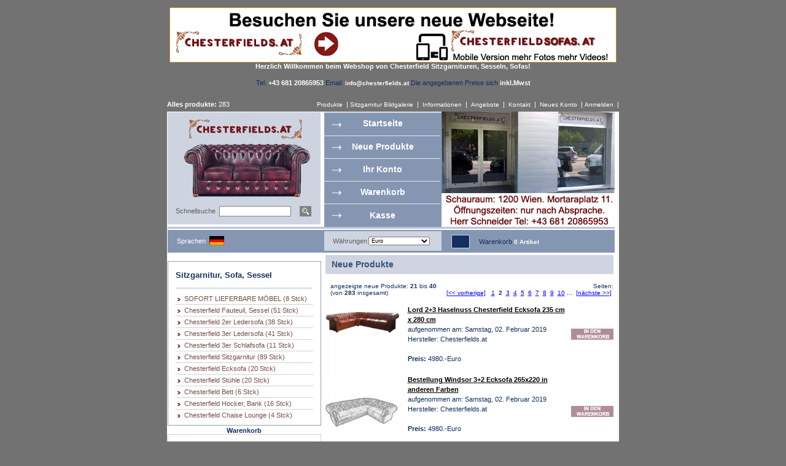

--- FILE ---
content_type: text/html
request_url: http://www.chesterfields.at/products_new.php?page=2&language=de
body_size: 52444
content:
<!doctype html public "-//W3C//DTD HTML 4.01 Transitional//EN">
<html dir="LTR" lang="de">
<head>
<meta http-equiv="Content-Type" content="text/html; charset=iso-8859-1">
<title>Chesterfield Sofa Sessel im Englischer stil</title>
<base href="http://www.chesterfields.at/">
<link rel="stylesheet" type="text/css" href="stylesheet.css">
</head>
<body marginwidth="0" marginheight="0" topmargin="0" bottommargin="0" leftmargin="0" rightmargin="0">
<!-- header //-->
<!-- Global site tag (gtag.js) - Google Analytics -->
<script async src="https://www.googletagmanager.com/gtag/js?id=UA-121614956-3"></script>
<script>
  window.dataLayer = window.dataLayer || [];
  function gtag(){dataLayer.push(arguments);}
  gtag('js', new Date());

  gtag('config', 'UA-121614956-3');
</script>
<!--

              


<table cellspacing=0 cellpadding=0 width=177 align=center> <form name="manufacturers" action="http://www.chesterfields.at/index.php" method="get"> <tr><td colspan=2><b>Search by manufacturers:</b></td></tr>
                <tr><td height=2 colspan=2></td></tr>
                <tr><td colspan=2>
           <select name="manufacturers_id" onChange="this.form.submit();" size="1" class=se1><option value="14">BM</option><option value="19">Chesterfields.a..</option><option value="17">ED</option><option value="18">NP</option><option value="16">OK</option><option value="11">OP</option><option value="15">Palantic</option></select> </td>
          </form>
         </table>
           

-->
<style type="text/css">
<!--
.style2 {
	font-size: 14px;
	color: #FFFFFF;
	font-weight: bold;
}
.style4 {
	color: #FF0000;
	font-weight: bold;
	font-size: 16px;
}
-->
</style>
<table cellspacing=0 cellpadding=0 width=736 align=center>
<tr><td height=36 align=right><font color=#ffffff>
  <BR></font>
    <CENTER>
      <font color="#ffffff"><a href="http://www.chesterfieldsofas.at"><img src="http://antikapro.webtar.hu/chesterfields_at/images/banners/728x90_chesterfieldsofas.gif" alt="Chesterfield Sofas Österreich" border="0" /><br />
      </a><strong>Herzlich Willkommen beim Webshop von Chesterfield Sitzgarnituren, Sesseln, Sofas!<br />
	  <span class="style2">
</font>
    </CENTER>
	<CENTER><TABLE>
	<TR>
		<TD align=>
		<BR>
          Tel: <font color=#ffffff><strong>+43 681 20865953</strong></font>
          Email: <a class=ml href="mailto:info@chesterfields.at"><B>info@chesterfields.at</B></a>.Die  angegebenen Preise sich <font color=#ffffff><strong>inkl.Mwst</strong></font><br />
           </font>	</TD>
	  </TR>
	</TABLE></CENTER>
	<table cellspacing=0 cellpadding=0 width="100%">
       <tr><td height=20></td></tr>
       <tr><td>
	   <FONT color="#FFFFFF"><B>Alles produkte:</B>&nbsp;283</FONT>	   </td><td align="right">
<a href="http://www.chesterfields.at/index.php" class="headerNavigation">Produkte</a>&nbsp; <font color=#ffffff>|</font>	   
<a href="http://www.chesterfields.at/chesterfield_sitzgarnitur/index.html" class="headerNavigation" target="_blank">Sitzgarnitur Bildgalerie</a>&nbsp; <font color=#ffffff>|</font>
<!-- <a class=ml  href=http://www.chesterfields.at/advanced_search.php>Advanced Search</a>&nbsp; <font color=#ffffff>|</font> -->
&nbsp;<a class=ml href="http://www.chesterfields.at/about_us.php" class="headerNavigation">Informationen</a>&nbsp; <font color=#ffffff>|</font>
<!-- <a class=ml  href=http://www.chesterfields.at/specials.php>Specials</a>&nbsp; <font color=#ffffff>|</font> -->
&nbsp;<a class=ml href="http://www.chesterfields.at/specials.php" class="headerNavigation">Angebote</a>&nbsp; <font color=#ffffff>|</font> 
<!-- <a class=ml  href=http://www.chesterfields.at/contact_us.php>Contact Us</a>&nbsp; <font color=#ffffff>|</font> -->
&nbsp;<a class=ml href="http://www.chesterfields.at/contact_us.php" class="headerNavigation">Kontakt</a>&nbsp; <font color=#ffffff>|</font>
<!--  <a class=ml  href=http://www.chesterfields.at/create_account.php>Create an account</a>&nbsp;<font color=#ffffff>|</font>-->
&nbsp;<a class=ml href="http://www.chesterfields.at/create_account.php" class="headerNavigation">Neues Konto</a>&nbsp; <font color=#ffffff>|</font> 
<!--  <a class=ml  href=http://www.chesterfields.at/login.php>Customer Login</a>-->

		<a class=ml href="http://www.chesterfields.at/login.php" class="headerNavigation">Anmelden</a>&nbsp; <font color=#ffffff>|</font>
		
</td></tr>
     <tr><td height=6></td></tr>
   </table>
  </td></tr>
 <tr><td bgcolor=#ffffff>
<table cellspacing=0 cellpadding=0 width=728 align=center>
     <tr><td>
          <table cellspacing=0 cellpadding=0>
           <tr><td width=249>
                <table cellspacing=0 cellpadding=0>
                 <tr><td><a href=http://www.chesterfields.at/index.php><img src=images/m01.gif alt="Chesterfields.at" title="Sitzgarnitur webshop" width=249 height=142 border=0></a></td>
                 </tr>
                 <tr><td width=249 height=42 bgcolor=#CED5E1>
                      
                       
                       
               <table cellspacing=0 cellpadding=0 width=223 align=center>
               <tr><td height=10 colspan=3></td></tr>
               <tr><td class=ps>Schnellsuche</td><td>
               <form name="quick_find" action="http://www.chesterfields.at/advanced_search_result.php" method="get">               <input type="text" name="keywords" size="20" maxlength="30" class=go>&nbsp;</td><td><input type=image src=images/m09.gif width=19 height=17 border=0></td></tr>
               <tr><td height=10 colspan=3></td></tr>
              </form>
              </table>
                 </td></tr>
               <tr><td height=3></td></tr>
            </table>
          </td>
        <td width=6></td>
      <td width=191> 
    <table cellspacing=0 cellpadding=0>
    <tr>
	<!--  <a href=http://www.chesterfields.at/index.php><img src=images/m02.gif width=191 height=39 border=0></a>-->
    <td width="191" height="39" nowrap background="images/m02.gif"><div align="center"> 
	<a href="http://www.chesterfields.at/index.html" class="style2">Startseite</a></div></td> 
    </tr>
	<tr>
	<!--  <a href=http://www.chesterfields.at/products_new.php><img src=images/m03.gif width=191 height=36 border=0></a>-->
	<td width="191" height="36" nowrap background="images/m03.gif"><div align="center"> 
	<a href="http://www.chesterfields.at/products_new.php" class="style2">Neue Produkte</a></div></td>
	</tr>
    <tr>
	<!-- <a href=http://www.chesterfields.at/account.php><img src=images/m04.gif width=191 height=38 border=0></a> -->
	<td width="191" height="38" nowrap background="images/m04.gif"><div align="center"> 
	<a href="http://www.chesterfields.at/account.php" class="style2">Ihr Konto</a></div></td>
	</tr>
    <tr>
	<!-- <a href=http://www.chesterfields.at/shopping_cart.php><img src=images/m05.gif width=191 height=37 border=0></a> -->
	<td width="191" height="37" nowrap background="images/m05.gif"><div align="center"> 
	<a href="http://www.chesterfields.at/shopping_cart.php" class="style2">Warenkorb</a></div></td>
	</tr>
    <tr><!-- <a href=http://www.chesterfields.at/checkout_shipping.php><img src=images/m06.gif width=191 height=38 border=0></a> -->
	<td width="191" height="38" nowrap background="images/m06.gif"><div align="center"> 
	<a href="http://www.chesterfields.at/checkout_shipping.php" class="style2">Kasse</a></div></td>
	</tr>
    </table>
    </td>
    <td width=282 valign="top"><a href="../chesterfield_schauraum.html"><img src=images/m07.jpg alt="Chesterfield möbel" width=282 height=188 border="0" title="Chesterfield sitzgarnitur" /></a></td>
           </tr>
            <tr><td height=3 width=728 bgcolor=#B9C3D4 colspan=4></td></tr>
            <tr><td height=2 colspan=4></td></tr>
          </table>
          <table cellspacing=0 cellpadding=0 width=728 bgcolor=#8596B3>
           <tr><td width=255 height=36>
                <table cellspacing=0 cellpadding=0>
                 <tr><td height=10 colspan=3></td></tr>
                 <tr><td width=15></td><td valign=middle class=ps1>
				 Sprachen</td><td>&nbsp; 
 <a href="http://www.chesterfields.at/products_new.php?page=2&amp;language=de"><img src="includes/languages/german/images/icon.gif" border="0" alt="german" title=" german " width="24" height="15"></a>      
                 </td></tr>
                 <tr><td height=10 colspan=3></td></tr>
                </table>
               </td>
               <td width=191 height=36>
                <table cellspacing=0 cellpadding=0>
                 <tr><td height=2></td></tr>
                 <tr><td height=32 width=191 bgcolor=#CED5E1>
                      <table cellspacing=0 cellpadding=0 width=163 align=center>
                       <tr><td height=8 colspan=2></td></tr>
                       <tr><td class=ps1><font color=#5F5F5F>W&auml;hrungen</font></td><td>
<form name="currencies" action="http://www.chesterfields.at/products_new.php" method="get"><select name="currency" onChange="this.form.submit(); " style="width:100px; font-size: 9px" ><option value="EUR" SELECTED>Euro</option></select><input type="hidden" name="page" value="2"><input type="hidden" name="language" value="de"></form>               

                       </td></tr>
                       <tr><td height=7 colspan=2></td></tr>
                      </table>
                 </td></tr>
                 <tr><td height=2></td></tr>
                </table>
               </td>
               <td width=282 height=36>
                <table cellspacing=0 cellpadding=0>
                 <tr><td height=8 colspan=3></td></tr>
                 <tr><td width=16></td><td width=45><a href=http://www.chesterfields.at/shopping_cart.php><img src=images/m13.gif width=30 height=22 border=0></a></td><td width=221 class=ml>Warenkorb <b><a class=ml href=http://www.chesterfields.at/shopping_cart.php>0 Artikel</a></b></td></tr>
                 <tr><td height=6 colspan=3></td></tr>
                </table>
           </td></tr>
           <tr><td height=2 colspan=3 bgcolor=#ffffff></td></tr>
          </table>
          <table cellspacing=0 cellpadding=0>
           <tr><td width=250 valign=top><table cellspacing=0 cellpadding=0>
                 <tr><td width=250 class=br>
                      <table cellspacing=0 cellpadding=0 width=223 align=center>
                       <tr><td height=14></td></tr>
                       <tr><td width="136" height="23"><h3>Sitzgarnitur, Sofa, Sessel</h3></td>
                       </tr>
                       <tr><td><img src=images/m15.gif width=223 height=2></td></tr>
                       <tr><td height=10></td></tr>

<tr><td> &nbsp;<img src=images/m16.gif width=5 height=5>&nbsp; <a class=ml1 href=http://www.chesterfields.at/sofort-lieferbare-mobel-c-270.html>SOFORT LIEFERBARE MÖBEL&nbsp;(8&nbsp;Stck)</a></td></tr><tr><td height=3></td></tr><tr><td><img src=images/m17.gif width=223 height=1></td></tr><tr><td height=3></td></tr><tr><td> &nbsp;<img src=images/m16.gif width=5 height=5>&nbsp; <a class=ml1 href=http://www.chesterfields.at/chesterfield-fauteuil-sessel-c-160.html>Chesterfield Fauteuil, Sessel&nbsp;(51&nbsp;Stck)</a></td></tr><tr><td height=3></td></tr><tr><td><img src=images/m17.gif width=223 height=1></td></tr><tr><td height=3></td></tr><tr><td> &nbsp;<img src=images/m16.gif width=5 height=5>&nbsp; <a class=ml1 href=http://www.chesterfields.at/chesterfield-ledersofa-sofa-couch-vintage-c-173.html>Chesterfield 2er Ledersofa&nbsp;(38&nbsp;Stck)</a></td></tr><tr><td height=3></td></tr><tr><td><img src=images/m17.gif width=223 height=1></td></tr><tr><td height=3></td></tr><tr><td> &nbsp;<img src=images/m16.gif width=5 height=5>&nbsp; <a class=ml1 href=http://www.chesterfields.at/chesterfield-ledersofa-sofa-couch-c-159.html>Chesterfield 3er Ledersofa&nbsp;(41&nbsp;Stck)</a></td></tr><tr><td height=3></td></tr><tr><td><img src=images/m17.gif width=223 height=1></td></tr><tr><td height=3></td></tr><tr><td> &nbsp;<img src=images/m16.gif width=5 height=5>&nbsp; <a class=ml1 href=http://www.chesterfields.at/chesterfield-3er-schlafsofa-c-256.html>Chesterfield 3er Schlafsofa&nbsp;(11&nbsp;Stck)</a></td></tr><tr><td height=3></td></tr><tr><td><img src=images/m17.gif width=223 height=1></td></tr><tr><td height=3></td></tr><tr><td> &nbsp;<img src=images/m16.gif width=5 height=5>&nbsp; <a class=ml1 href=http://www.chesterfields.at/chesterfield-sitzgarnitur-garnitur-sitzgruppe-c-205.html>Chesterfield Sitzgarnitur&nbsp;(89&nbsp;Stck)</a></td></tr><tr><td height=3></td></tr><tr><td><img src=images/m17.gif width=223 height=1></td></tr><tr><td height=3></td></tr><tr><td> &nbsp;<img src=images/m16.gif width=5 height=5>&nbsp; <a class=ml1 href=http://www.chesterfields.at/chesterfield-ecksofa-corner-sofa-c-172.html>Chesterfield Ecksofa&nbsp;(20&nbsp;Stck)</a></td></tr><tr><td height=3></td></tr><tr><td><img src=images/m17.gif width=223 height=1></td></tr><tr><td height=3></td></tr><tr><td> &nbsp;<img src=images/m16.gif width=5 height=5>&nbsp; <a class=ml1 href=http://www.chesterfields.at/chesterfield-stuhle-c-161.html>Chesterfield Stühle&nbsp;(20&nbsp;Stck)</a></td></tr><tr><td height=3></td></tr><tr><td><img src=images/m17.gif width=223 height=1></td></tr><tr><td height=3></td></tr><tr><td> &nbsp;<img src=images/m16.gif width=5 height=5>&nbsp; <a class=ml1 href=http://www.chesterfields.at/chesterfield-bett-c-268.html>Chesterfield Bett&nbsp;(6&nbsp;Stck)</a></td></tr><tr><td height=3></td></tr><tr><td><img src=images/m17.gif width=223 height=1></td></tr><tr><td height=3></td></tr><tr><td> &nbsp;<img src=images/m16.gif width=5 height=5>&nbsp; <a class=ml1 href=http://www.chesterfields.at/chesterfield-hocker-bank-c-142.html>Chesterfield Hocker, Bank&nbsp;(16&nbsp;Stck)</a></td></tr><tr><td height=3></td></tr><tr><td><img src=images/m17.gif width=223 height=1></td></tr><tr><td height=3></td></tr><tr><td> &nbsp;<img src=images/m16.gif width=5 height=5>&nbsp; <a class=ml1 href=http://www.chesterfields.at/chesterfield-chaise-lounge-c-269.html>Chesterfield Chaise Lounge&nbsp;(4&nbsp;Stck)</a></td></tr><tr><td height=3></td></tr>                       <tr><td height=7></td></tr>                       
                     </table>
                   </td></tr><BR>
                 <tr><td height=2></td></tr>
                 <tr>
                   <td><div align="center"><strong>Warenkorb</strong></div>
                   <!-- shopping_cart //-->
          <tr>
            <td>
<table border="0" width="100%" cellspacing="0" cellpadding="0">
  <tr>
    <td height="14" class="infoBoxHeading"><img src="images/infobox/corner_right_left.gif" border="0" alt="" width="10" height="35"></td>
    <td width="100%" height="14" class="infoBoxHeading">Warenkorb</td>
    <td height="14" class="infoBoxHeading" nowrap><a href="http://www.chesterfields.at/shopping_cart.php"><img src="images/infobox/arrow_right.gif" border="0" alt="Zeige mehr" title=" Zeige mehr " width="12" height="10"></a><img src="images/infobox/corner_right.gif" border="0" alt="" width="10" height="35"></td>
  </tr>
</table>
<table border="0" width="100%" cellspacing="0" cellpadding="1" class="infoBox">
  <tr>
    <td><table border="0" width="100%" cellspacing="0" cellpadding="3" class="infoBoxContents">
  <tr>
    <td><img src="images/pixel_trans.gif" border="0" alt="" width="100%" height="1"></td>
  </tr>
  <tr>
    <td class="boxText">0 Produkte</td>
  </tr>
  <tr>
    <td><img src="images/pixel_trans.gif" border="0" alt="" width="100%" height="1"></td>
  </tr>
</table>
</td>
  </tr>
</table>
            </td>
          </tr>
<!-- shopping_cart_eof //-->
</td>
                 </tr>
                 <tr>
                   <td><div align="center"><strong>Informationen</strong></div>
				   <!-- information //-->
          <tr>
            <td>
<table border="0" width="100%" cellspacing="0" cellpadding="0">
  <tr>
    <td height="14" class="infoBoxHeading"><img src="images/infobox/corner_right_left.gif" border="0" alt="" width="10" height="35"></td>
    <td width="100%" height="14" class="infoBoxHeading">Informationen</td>
    <td height="14" class="infoBoxHeading" nowrap><img src="images/pixel_trans.gif" border="0" alt="" width="11" height="14"></td>
  </tr>
</table>
<table border="0" width="100%" cellspacing="0" cellpadding="1" class="infoBox">
  <tr>
    <td><table border="0" width="100%" cellspacing="0" cellpadding="3" class="infoBoxContents">
  <tr>
    <td><img src="images/pixel_trans.gif" border="0" alt="" width="100%" height="1"></td>
  </tr>
  <tr>
    <td class="boxText"><a href="http://www.chesterfields.at/conditions.php">Unsere AGB's</a><br><a href="http://www.chesterfields.at/shipping.php">Liefer- und&nbsp;Versandkosten</a><br><a href="http://www.chesterfields.at/contact_us.php">Kontakt</a><br><a href="http://www.chesterfields.at/chesterfield_polstermobel.html"> Chesterfield Polstermöbel</a><br><a href="http://www.chesterfields.at/reinigung_polstermobel.html"> Reinigung der Polstermöbel</a><br><a href="http://www.chesterfields.at/ledersofa.html"> Das Ledersofa</a><br><a href="http://www.chesterfields.at/englische_polstermobel.html"> Klassische Englische Polstermöbel</a><br><a href="http://www.chesterfields.at/chesterfield_schauraum.html"> Chesterfield Showroom / Schauraum</a><br><a href="https://www.thechesterfields.de"> TheChesterfields.de</a><br><a href="http://www.chesterfields.ch" target="blank"> Chesterfields.ch</a><br></td>
  </tr>
  <tr>
    <td><img src="images/pixel_trans.gif" border="0" alt="" width="100%" height="1"></td>
  </tr>
</table>
</td>
  </tr>
</table>
            </td>
          </tr>
<!-- information_eof //-->
</td>
                 </tr>
                 <tr>
                   <td><div align="center"><a href="http://www.chesterfields.at/specials.php" ><strong>
				   Angebote</strong></a></div>
                   <!-- specials //-->
          <tr>
            <td>
<table border="0" width="100%" cellspacing="0" cellpadding="0">
  <tr>
    <td height="14" class="infoBoxHeading"><img src="images/infobox/corner_right_left.gif" border="0" alt="" width="10" height="35"></td>
    <td width="100%" height="14" class="infoBoxHeading">Angebote</td>
    <td height="14" class="infoBoxHeading" nowrap><a href="http://www.chesterfields.at/specials.php"><img src="images/infobox/arrow_right.gif" border="0" alt="Zeige mehr" title=" Zeige mehr " width="12" height="10"></a><img src="images/pixel_trans.gif" border="0" alt="" width="11" height="14"></td>
  </tr>
</table>
<table border="0" width="100%" cellspacing="0" cellpadding="1" class="infoBox">
  <tr>
    <td><table border="0" width="100%" cellspacing="0" cellpadding="3" class="infoBoxContents">
  <tr>
    <td><img src="images/pixel_trans.gif" border="0" alt="" width="100%" height="1"></td>
  </tr>
  <tr>
    <td align="center" class="boxText"><a href="http://www.chesterfields.at/chesterfield-klassik-ecksofa-mit-schlaffunktion-p-3597.html"><img src="images/IMG_3395.jpg" border="0" alt="10% Chesterfield Klassik Ecksofa 3+3 mit Schlaffunktion, cognac" title=" 10% Chesterfield Klassik Ecksofa 3+3 mit Schlaffunktion, cognac " width="120" height="90"></a><br><a href="http://www.chesterfields.at/chesterfield-klassik-ecksofa-mit-schlaffunktion-p-3597.html">10% Chesterfield Klassik Ecksofa 3+3 mit Schlaffunktion, cognac</a><br><s><span class=currency_symbol></span>5500<span class=currency_symbol>.-Euro</span></s><br><span class="productSpecialPrice"><span class=currency_symbol></span>5000<span class=currency_symbol>.-Euro</span></span></td>
  </tr>
  <tr>
    <td><img src="images/pixel_trans.gif" border="0" alt="" width="100%" height="1"></td>
  </tr>
</table>
</td>
  </tr>
</table>
            </td>
          </tr>
<!-- specials_eof //-->
</td>
                 </tr>
                 <tr>
                   <td>
				   <a href=http://www.chesterfields.at/chesterfield_sitzgarnitur target="blank">
				   <br />
                   <img src=images/leder_sessel.gif width=250 height=250 border=0 title="Sitzgarnitur bildgalerie"></a>
				   <br />
				   <br />
				   <!--  <a href=http://www.chesterfields.at/-p-608.html></a>-->
				   </td>
                 </tr>
                </table>
               </td>
               <td width=5></td>
               <td width=473 valign=top><!-- header_eof //-->

<!-- body //-->
<table border="0" width="100%" cellspacing="0" cellpadding="0">
  <tr>
<!-- body_text //-->
    <td width="100%" valign="top"><table border="0" width="100%" cellspacing="0" cellpadding="0">
      <tr>
        <td><table border="0" width="100%" cellspacing="0" cellpadding="0">
          <tr>
            <td class="pageHeading">Neue Produkte</td>
          </tr>
        </table></td>
      </tr>
      <tr>
        <td><img src="images/pixel_trans.gif" border="0" alt="" width="100%" height="10"></td>
      </tr>
      <tr>
        <td><table border="0" width="100%" cellspacing="0" cellpadding="2">
          <tr>
            <td class="smallText">angezeigte neue Produkte: <b>21</b> bis <b>40</b> (von <b>283</b> insgesamt)</td>
            <td align="right" class="smallText">Seiten: <a href="http://www.chesterfields.at/products_new.php?language=de&amp;page=1" class="pageResults" title=" vorherige Seite "><u>[&lt;&lt;&nbsp;vorherige]</u></a>&nbsp;&nbsp;&nbsp;<a href="http://www.chesterfields.at/products_new.php?language=de&amp;page=1" class="pageResults" title=" Seite 1 "><u>1</u></a>&nbsp;&nbsp;<b>2</b>&nbsp;&nbsp;<a href="http://www.chesterfields.at/products_new.php?language=de&amp;page=3" class="pageResults" title=" Seite 3 "><u>3</u></a>&nbsp;&nbsp;<a href="http://www.chesterfields.at/products_new.php?language=de&amp;page=4" class="pageResults" title=" Seite 4 "><u>4</u></a>&nbsp;&nbsp;<a href="http://www.chesterfields.at/products_new.php?language=de&amp;page=5" class="pageResults" title=" Seite 5 "><u>5</u></a>&nbsp;&nbsp;<a href="http://www.chesterfields.at/products_new.php?language=de&amp;page=6" class="pageResults" title=" Seite 6 "><u>6</u></a>&nbsp;&nbsp;<a href="http://www.chesterfields.at/products_new.php?language=de&amp;page=7" class="pageResults" title=" Seite 7 "><u>7</u></a>&nbsp;&nbsp;<a href="http://www.chesterfields.at/products_new.php?language=de&amp;page=8" class="pageResults" title=" Seite 8 "><u>8</u></a>&nbsp;&nbsp;<a href="http://www.chesterfields.at/products_new.php?language=de&amp;page=9" class="pageResults" title=" Seite 9 "><u>9</u></a>&nbsp;&nbsp;<a href="http://www.chesterfields.at/products_new.php?language=de&amp;page=10" class="pageResults" title=" Seite 10 "><u>10</u></a>&nbsp;<a href="http://www.chesterfields.at/products_new.php?language=de&amp;page=11" class="pageResults" title=" N&auml;chste 10 Seiten ">...</a>&nbsp;&nbsp;<a href="http://www.chesterfields.at/products_new.php?language=de&amp;page=3" class="pageResults" title=" n&auml;chste Seite "><u>[n&auml;chste&nbsp;&gt;&gt;]</u></a>&nbsp;</td>
          </tr>
        </table></td>
      </tr>
      <tr>
        <td><img src="images/pixel_trans.gif" border="0" alt="" width="100%" height="10"></td>
      </tr>
      <tr>
        <td><table border="0" width="100%" cellspacing="0" cellpadding="2">
          <tr>
            <td width="130" valign="top" class="main"><a href="http://www.chesterfields.at/lord-haselnuss-chesterfield-ecksofa-235-280-p-3573.html"><img src="images/lordecke_23_c12.jpg" border="0" alt="Lord 2+3 Haselnuss Chesterfield Ecksofa 235 cm x 280 cm" title=" Lord 2+3 Haselnuss Chesterfield Ecksofa 235 cm x 280 cm " width="120" height="49.081803005"></a></td>
            <td valign="top" class="main">
			<a href="http://www.chesterfields.at/lord-haselnuss-chesterfield-ecksofa-235-280-p-3573.html"><b><u>Lord 2+3 Haselnuss Chesterfield Ecksofa 235 cm x 280 cm</u></b></a><br>aufgenommen am: Samstag, 02. Februar 2019<br>Hersteller: Chesterfields.at<br><br><B>Preis:</B> <span class=currency_symbol></span>4980<span class=currency_symbol>.-Euro</span></td>
            <td align="right" valign="middle" class="main"><a href="http://www.chesterfields.at/products_new.php?page=2&amp;language=de&amp;action=buy_now&amp;products_id=3573"><img src="includes/languages/german/images/buttons/button_in_cart.gif" border="0" alt="In den Warenkorb" title=" In den Warenkorb " width="69" height="18"></a></td>
          </tr>
          <tr>
            <td colspüan="3"><img src="images/pixel_trans.gif" border="0" alt="" width="100%" height="10"></td>
          </tr>
          <tr>
            <td width="130" valign="top" class="main"><a href="http://www.chesterfields.at/chesterfield-windsor-ecksofa-ledersofa-ledercouch-andere-p-3572.html"><img src="images/windsor32_non-600x600.jpg" border="0" alt="Bestellung Windsor 3+2 Ecksofa 265x220 in anderen Farben" title=" Bestellung Windsor 3+2 Ecksofa 265x220 in anderen Farben " width="120" height="120"></a></td>
            <td valign="top" class="main">
			<a href="http://www.chesterfields.at/chesterfield-windsor-ecksofa-ledersofa-ledercouch-andere-p-3572.html"><b><u>Bestellung Windsor 3+2 Ecksofa 265x220 in anderen Farben</u></b></a><br>aufgenommen am: Samstag, 02. Februar 2019<br>Hersteller: Chesterfields.at<br><br><B>Preis:</B> <span class=currency_symbol></span>4980<span class=currency_symbol>.-Euro</span></td>
            <td align="right" valign="middle" class="main"><a href="http://www.chesterfields.at/products_new.php?page=2&amp;language=de&amp;action=buy_now&amp;products_id=3572"><img src="includes/languages/german/images/buttons/button_in_cart.gif" border="0" alt="In den Warenkorb" title=" In den Warenkorb " width="69" height="18"></a></td>
          </tr>
          <tr>
            <td colspüan="3"><img src="images/pixel_trans.gif" border="0" alt="" width="100%" height="10"></td>
          </tr>
          <tr>
            <td width="130" valign="top" class="main"><a href="http://www.chesterfields.at/chesterfield-williams-leder-sitzgarnitur-211-rot-ledergarnitur-set-garnitur-p-3571.html"><img src="images/williams211_a7.jpg" border="0" alt="Chesterfield Williams leder Sitzgarnitur 2+1+1 Antikrot A7" title=" Chesterfield Williams leder Sitzgarnitur 2+1+1 Antikrot A7 " width="120" height="120"></a></td>
            <td valign="top" class="main">
			<a href="http://www.chesterfields.at/chesterfield-williams-leder-sitzgarnitur-211-rot-ledergarnitur-set-garnitur-p-3571.html"><b><u>Chesterfield Williams leder Sitzgarnitur 2+1+1 Antikrot A7</u></b></a><br>aufgenommen am: Samstag, 02. Februar 2019<br>Hersteller: Chesterfields.at<br><br><B>Preis:</B> <span class=currency_symbol></span>4716<span class=currency_symbol>.-Euro</span></td>
            <td align="right" valign="middle" class="main"><a href="http://www.chesterfields.at/products_new.php?page=2&amp;language=de&amp;action=buy_now&amp;products_id=3571"><img src="includes/languages/german/images/buttons/button_in_cart.gif" border="0" alt="In den Warenkorb" title=" In den Warenkorb " width="69" height="18"></a></td>
          </tr>
          <tr>
            <td colspüan="3"><img src="images/pixel_trans.gif" border="0" alt="" width="100%" height="10"></td>
          </tr>
          <tr>
            <td width="130" valign="top" class="main"><a href="http://www.chesterfields.at/chesterfield-williams-leder-sitzgarnitur-311-rot-ledergarnitur-set-garnitur-p-3570.html"><img src="images/williams311_a7.jpg" border="0" alt="Chesterfield Williams leder Sitzgarnitur 3+1+1 Antikrot A7" title=" Chesterfield Williams leder Sitzgarnitur 3+1+1 Antikrot A7 " width="120" height="120"></a></td>
            <td valign="top" class="main">
			<a href="http://www.chesterfields.at/chesterfield-williams-leder-sitzgarnitur-311-rot-ledergarnitur-set-garnitur-p-3570.html"><b><u>Chesterfield Williams leder Sitzgarnitur 3+1+1 Antikrot A7</u></b></a><br>aufgenommen am: Samstag, 02. Februar 2019<br>Hersteller: Chesterfields.at<br><br><B>Preis:</B> <span class=currency_symbol></span>5310<span class=currency_symbol>.-Euro</span></td>
            <td align="right" valign="middle" class="main"><a href="http://www.chesterfields.at/products_new.php?page=2&amp;language=de&amp;action=buy_now&amp;products_id=3570"><img src="includes/languages/german/images/buttons/button_in_cart.gif" border="0" alt="In den Warenkorb" title=" In den Warenkorb " width="69" height="18"></a></td>
          </tr>
          <tr>
            <td colspüan="3"><img src="images/pixel_trans.gif" border="0" alt="" width="100%" height="10"></td>
          </tr>
          <tr>
            <td width="130" valign="top" class="main"><a href="http://www.chesterfields.at/chesterfield-williams-leder-sitzgarnitur-321-rot-ledergarnitur-set-garniturantikrot-p-3569.html"><img src="images/williams321_a7.jpg" border="0" alt="Chesterfield Williams Sitzgarnitur 3+2+1 Antikrot A7" title=" Chesterfield Williams Sitzgarnitur 3+2+1 Antikrot A7 " width="120" height="120"></a></td>
            <td valign="top" class="main">
			<a href="http://www.chesterfields.at/chesterfield-williams-leder-sitzgarnitur-321-rot-ledergarnitur-set-garniturantikrot-p-3569.html"><b><u>Chesterfield Williams Sitzgarnitur 3+2+1 Antikrot A7</u></b></a><br>aufgenommen am: Samstag, 02. Februar 2019<br>Hersteller: Chesterfields.at<br><br><B>Preis:</B> <span class=currency_symbol></span>5796<span class=currency_symbol>.-Euro</span></td>
            <td align="right" valign="middle" class="main"><a href="http://www.chesterfields.at/products_new.php?page=2&amp;language=de&amp;action=buy_now&amp;products_id=3569"><img src="includes/languages/german/images/buttons/button_in_cart.gif" border="0" alt="In den Warenkorb" title=" In den Warenkorb " width="69" height="18"></a></td>
          </tr>
          <tr>
            <td colspüan="3"><img src="images/pixel_trans.gif" border="0" alt="" width="100%" height="10"></td>
          </tr>
          <tr>
            <td width="130" valign="top" class="main"><a href="http://www.chesterfields.at/chesterfield-monk-211-garnitur-p-3568.html"><img src="images/monk211.png" border="0" alt="Chesterfield Monk 211 Garnitur" title=" Chesterfield Monk 211 Garnitur " width="120" height="120"></a></td>
            <td valign="top" class="main">
			<a href="http://www.chesterfields.at/chesterfield-monk-211-garnitur-p-3568.html"><b><u>Chesterfield Monk 211 Garnitur</u></b></a><br>aufgenommen am: Montag, 17. September 2018<br>Hersteller: Chesterfields.at<br><br><B>Preis:</B> <span class=currency_symbol></span>4920<span class=currency_symbol>.-Euro</span></td>
            <td align="right" valign="middle" class="main"><a href="http://www.chesterfields.at/products_new.php?page=2&amp;language=de&amp;action=buy_now&amp;products_id=3568"><img src="includes/languages/german/images/buttons/button_in_cart.gif" border="0" alt="In den Warenkorb" title=" In den Warenkorb " width="69" height="18"></a></td>
          </tr>
          <tr>
            <td colspüan="3"><img src="images/pixel_trans.gif" border="0" alt="" width="100%" height="10"></td>
          </tr>
          <tr>
            <td width="130" valign="top" class="main"><a href="http://www.chesterfields.at/chesterfield-monk-311-garnitur-p-3567.html"><img src="images/monk311.png" border="0" alt="Chesterfield Monk 311 Garnitur" title=" Chesterfield Monk 311 Garnitur " width="120" height="120"></a></td>
            <td valign="top" class="main">
			<a href="http://www.chesterfields.at/chesterfield-monk-311-garnitur-p-3567.html"><b><u>Chesterfield Monk 311 Garnitur</u></b></a><br>aufgenommen am: Montag, 17. September 2018<br>Hersteller: Chesterfields.at<br><br><B>Preis:</B> <span class=currency_symbol></span>5130<span class=currency_symbol>.-Euro</span></td>
            <td align="right" valign="middle" class="main"><a href="http://www.chesterfields.at/products_new.php?page=2&amp;language=de&amp;action=buy_now&amp;products_id=3567"><img src="includes/languages/german/images/buttons/button_in_cart.gif" border="0" alt="In den Warenkorb" title=" In den Warenkorb " width="69" height="18"></a></td>
          </tr>
          <tr>
            <td colspüan="3"><img src="images/pixel_trans.gif" border="0" alt="" width="100%" height="10"></td>
          </tr>
          <tr>
            <td width="130" valign="top" class="main"><a href="http://www.chesterfields.at/chesterfield-monk-321-garnitur-p-3566.html"><img src="images/monk321.jpg" border="0" alt="Chesterfield Monk 321 Garnitur" title=" Chesterfield Monk 321 Garnitur " width="120" height="71.4084507042"></a></td>
            <td valign="top" class="main">
			<a href="http://www.chesterfields.at/chesterfield-monk-321-garnitur-p-3566.html"><b><u>Chesterfield Monk 321 Garnitur</u></b></a><br>aufgenommen am: Donnerstag, 06. September 2018<br>Hersteller: Chesterfields.at<br><br><B>Preis:</B> <span class=currency_symbol></span>5370<span class=currency_symbol>.-Euro</span></td>
            <td align="right" valign="middle" class="main"><a href="http://www.chesterfields.at/products_new.php?page=2&amp;language=de&amp;action=buy_now&amp;products_id=3566"><img src="includes/languages/german/images/buttons/button_in_cart.gif" border="0" alt="In den Warenkorb" title=" In den Warenkorb " width="69" height="18"></a></td>
          </tr>
          <tr>
            <td colspüan="3"><img src="images/pixel_trans.gif" border="0" alt="" width="100%" height="10"></td>
          </tr>
          <tr>
            <td width="130" valign="top" class="main"><a href="http://www.chesterfields.at/chesterfield-williams-sitzer-ledersofa-sofa-ledercouch-couch-p-3565.html"><img src="images/williams2_a7-1-800x800.jpg" border="0" alt="Chesterfield Williams 2-Sitzer Ledersofa Antikrot (A7)" title=" Chesterfield Williams 2-Sitzer Ledersofa Antikrot (A7) " width="120" height="120"></a></td>
            <td valign="top" class="main">
			<a href="http://www.chesterfields.at/chesterfield-williams-sitzer-ledersofa-sofa-ledercouch-couch-p-3565.html"><b><u>Chesterfield Williams 2-Sitzer Ledersofa Antikrot (A7)</u></b></a><br>aufgenommen am: Donnerstag, 03. Mai 2018<br>Hersteller: Chesterfields.at<br><br><B>Preis:</B> <span class=currency_symbol></span>1896<span class=currency_symbol>.-Euro</span></td>
            <td align="right" valign="middle" class="main"><a href="http://www.chesterfields.at/products_new.php?page=2&amp;language=de&amp;action=buy_now&amp;products_id=3565"><img src="includes/languages/german/images/buttons/button_in_cart.gif" border="0" alt="In den Warenkorb" title=" In den Warenkorb " width="69" height="18"></a></td>
          </tr>
          <tr>
            <td colspüan="3"><img src="images/pixel_trans.gif" border="0" alt="" width="100%" height="10"></td>
          </tr>
          <tr>
            <td width="130" valign="top" class="main"><a href="http://www.chesterfields.at/chesterfield-london-sitzer-ledersofa-sessel-ledersessel-sofa-ledersofa-couch-ledercouch-p-3564.html"><img src="images/london2_k1-800x800.jpg" border="0" alt="Chesterfield London 2 sitzer Ledersofa Weiss (K1)" title=" Chesterfield London 2 sitzer Ledersofa Weiss (K1) " width="120" height="120"></a></td>
            <td valign="top" class="main">
			<a href="http://www.chesterfields.at/chesterfield-london-sitzer-ledersofa-sessel-ledersessel-sofa-ledersofa-couch-ledercouch-p-3564.html"><b><u>Chesterfield London 2 sitzer Ledersofa Weiss (K1)</u></b></a><br>aufgenommen am: Donnerstag, 03. Mai 2018<br>Hersteller: Chesterfields.at<br><br><B>Preis:</B> <span class=currency_symbol></span>1500<span class=currency_symbol>.-Euro</span></td>
            <td align="right" valign="middle" class="main"><a href="http://www.chesterfields.at/products_new.php?page=2&amp;language=de&amp;action=buy_now&amp;products_id=3564"><img src="includes/languages/german/images/buttons/button_in_cart.gif" border="0" alt="In den Warenkorb" title=" In den Warenkorb " width="69" height="18"></a></td>
          </tr>
          <tr>
            <td colspüan="3"><img src="images/pixel_trans.gif" border="0" alt="" width="100%" height="10"></td>
          </tr>
          <tr>
            <td width="130" valign="top" class="main"><a href="http://www.chesterfields.at/chesterfield-klassik-leder-sofa-couch-p-3563.html"><img src="images/classic2_c12w-600x600.jpg" border="0" alt="Chesterfield Classic 2-Sitzer Ledersofa Haselnuss (C12)" title=" Chesterfield Classic 2-Sitzer Ledersofa Haselnuss (C12) " width="120" height="120"></a></td>
            <td valign="top" class="main">
			<a href="http://www.chesterfields.at/chesterfield-klassik-leder-sofa-couch-p-3563.html"><b><u>Chesterfield Classic 2-Sitzer Ledersofa Haselnuss (C12)</u></b></a><br>aufgenommen am: Donnerstag, 03. Mai 2018<br>Hersteller: Chesterfields.at<br><br><B>Preis:</B> <span class=currency_symbol></span>1500<span class=currency_symbol>.-Euro</span></td>
            <td align="right" valign="middle" class="main"><a href="http://www.chesterfields.at/products_new.php?page=2&amp;language=de&amp;action=buy_now&amp;products_id=3563"><img src="includes/languages/german/images/buttons/button_in_cart.gif" border="0" alt="In den Warenkorb" title=" In den Warenkorb " width="69" height="18"></a></td>
          </tr>
          <tr>
            <td colspüan="3"><img src="images/pixel_trans.gif" border="0" alt="" width="100%" height="10"></td>
          </tr>
          <tr>
            <td width="130" valign="top" class="main"><a href="http://www.chesterfields.at/chesterfield-wurfel-orange-p-3562.html"><img src="images/wurfel_k6-800x800.jpg" border="0" alt="Chesterfield Würfel Orange (K6)" title=" Chesterfield Würfel Orange (K6) " width="120" height="120"></a></td>
            <td valign="top" class="main">
			<a href="http://www.chesterfields.at/chesterfield-wurfel-orange-p-3562.html"><b><u>Chesterfield Würfel Orange (K6)</u></b></a><br>aufgenommen am: Donnerstag, 03. Mai 2018<br>Hersteller: Chesterfields.at<br><br><B>Preis:</B> <span class=currency_symbol></span>216<span class=currency_symbol>.-Euro</span></td>
            <td align="right" valign="middle" class="main"><a href="http://www.chesterfields.at/products_new.php?page=2&amp;language=de&amp;action=buy_now&amp;products_id=3562"><img src="includes/languages/german/images/buttons/button_in_cart.gif" border="0" alt="In den Warenkorb" title=" In den Warenkorb " width="69" height="18"></a></td>
          </tr>
          <tr>
            <td colspüan="3"><img src="images/pixel_trans.gif" border="0" alt="" width="100%" height="10"></td>
          </tr>
          <tr>
            <td width="130" valign="top" class="main"><a href="http://www.chesterfields.at/chesterfield-wurfel-schwarz-k70-p-3561.html"><img src="images/wurfel_K70-600x600.jpg" border="0" alt="Chesterfield Würfel Schwarz (K70)" title=" Chesterfield Würfel Schwarz (K70) " width="120" height="120"></a></td>
            <td valign="top" class="main">
			<a href="http://www.chesterfields.at/chesterfield-wurfel-schwarz-k70-p-3561.html"><b><u>Chesterfield Würfel Schwarz (K70)</u></b></a><br>aufgenommen am: Donnerstag, 03. Mai 2018<br>Hersteller: Chesterfields.at<br><br><B>Preis:</B> <span class=currency_symbol></span>216<span class=currency_symbol>.-Euro</span></td>
            <td align="right" valign="middle" class="main"><a href="http://www.chesterfields.at/products_new.php?page=2&amp;language=de&amp;action=buy_now&amp;products_id=3561"><img src="includes/languages/german/images/buttons/button_in_cart.gif" border="0" alt="In den Warenkorb" title=" In den Warenkorb " width="69" height="18"></a></td>
          </tr>
          <tr>
            <td colspüan="3"><img src="images/pixel_trans.gif" border="0" alt="" width="100%" height="10"></td>
          </tr>
          <tr>
            <td width="130" valign="top" class="main"><a href="http://www.chesterfields.at/chesterfield-wurfel-weiss-p-3560.html"><img src="images/wurfel_K1-600x600.jpg" border="0" alt="Chesterfield Würfel Weiss (K1)" title=" Chesterfield Würfel Weiss (K1) " width="120" height="120"></a></td>
            <td valign="top" class="main">
			<a href="http://www.chesterfields.at/chesterfield-wurfel-weiss-p-3560.html"><b><u>Chesterfield Würfel Weiss (K1)</u></b></a><br>aufgenommen am: Donnerstag, 03. Mai 2018<br>Hersteller: Chesterfields.at<br><br><B>Preis:</B> <span class=currency_symbol></span>216<span class=currency_symbol>.-Euro</span></td>
            <td align="right" valign="middle" class="main"><a href="http://www.chesterfields.at/products_new.php?page=2&amp;language=de&amp;action=buy_now&amp;products_id=3560"><img src="includes/languages/german/images/buttons/button_in_cart.gif" border="0" alt="In den Warenkorb" title=" In den Warenkorb " width="69" height="18"></a></td>
          </tr>
          <tr>
            <td colspüan="3"><img src="images/pixel_trans.gif" border="0" alt="" width="100%" height="10"></td>
          </tr>
          <tr>
            <td width="130" valign="top" class="main"><a href="http://www.chesterfields.at/chesterfield-wurfel-off-weiss-p-3559.html"><img src="images/wurfel_K2-600x600.jpg" border="0" alt="Chesterfield Würfel Off Weiss (K2)" title=" Chesterfield Würfel Off Weiss (K2) " width="120" height="120"></a></td>
            <td valign="top" class="main">
			<a href="http://www.chesterfields.at/chesterfield-wurfel-off-weiss-p-3559.html"><b><u>Chesterfield Würfel Off Weiss (K2)</u></b></a><br>aufgenommen am: Donnerstag, 03. Mai 2018<br>Hersteller: Chesterfields.at<br><br><B>Preis:</B> <span class=currency_symbol></span>216<span class=currency_symbol>.-Euro</span></td>
            <td align="right" valign="middle" class="main"><a href="http://www.chesterfields.at/products_new.php?page=2&amp;language=de&amp;action=buy_now&amp;products_id=3559"><img src="includes/languages/german/images/buttons/button_in_cart.gif" border="0" alt="In den Warenkorb" title=" In den Warenkorb " width="69" height="18"></a></td>
          </tr>
          <tr>
            <td colspüan="3"><img src="images/pixel_trans.gif" border="0" alt="" width="100%" height="10"></td>
          </tr>
          <tr>
            <td width="130" valign="top" class="main"><a href="http://www.chesterfields.at/chesterfield-wurfel-hazelnuss-c12-p-3558.html"><img src="images/wurfel_c12-600x600.jpg" border="0" alt="Chesterfield Würfel Hazelnuss (C12)" title=" Chesterfield Würfel Hazelnuss (C12) " width="120" height="120"></a></td>
            <td valign="top" class="main">
			<a href="http://www.chesterfields.at/chesterfield-wurfel-hazelnuss-c12-p-3558.html"><b><u>Chesterfield Würfel Hazelnuss (C12)</u></b></a><br>aufgenommen am: Donnerstag, 03. Mai 2018<br>Hersteller: Chesterfields.at<br><br><B>Preis:</B> <span class=currency_symbol></span>216<span class=currency_symbol>.-Euro</span></td>
            <td align="right" valign="middle" class="main"><a href="http://www.chesterfields.at/products_new.php?page=2&amp;language=de&amp;action=buy_now&amp;products_id=3558"><img src="includes/languages/german/images/buttons/button_in_cart.gif" border="0" alt="In den Warenkorb" title=" In den Warenkorb " width="69" height="18"></a></td>
          </tr>
          <tr>
            <td colspüan="3"><img src="images/pixel_trans.gif" border="0" alt="" width="100%" height="10"></td>
          </tr>
          <tr>
            <td width="130" valign="top" class="main"><a href="http://www.chesterfields.at/chesterfield-wurfel-antikrot-p-3557.html"><img src="images/wurfel_A7-800x800.jpg" border="0" alt="Chesterfield Würfel Antikrot (A7)" title=" Chesterfield Würfel Antikrot (A7) " width="120" height="120"></a></td>
            <td valign="top" class="main">
			<a href="http://www.chesterfields.at/chesterfield-wurfel-antikrot-p-3557.html"><b><u>Chesterfield Würfel Antikrot (A7)</u></b></a><br>aufgenommen am: Donnerstag, 03. Mai 2018<br>Hersteller: Chesterfields.at<br><br><B>Preis:</B> <span class=currency_symbol></span>216<span class=currency_symbol>.-Euro</span></td>
            <td align="right" valign="middle" class="main"><a href="http://www.chesterfields.at/products_new.php?page=2&amp;language=de&amp;action=buy_now&amp;products_id=3557"><img src="includes/languages/german/images/buttons/button_in_cart.gif" border="0" alt="In den Warenkorb" title=" In den Warenkorb " width="69" height="18"></a></td>
          </tr>
          <tr>
            <td colspüan="3"><img src="images/pixel_trans.gif" border="0" alt="" width="100%" height="10"></td>
          </tr>
          <tr>
            <td width="130" valign="top" class="main"><a href="http://www.chesterfields.at/chesterfield-wurfel-antikgruen-p-3556.html"><img src="images/wurfel_A8-600x600.jpg" border="0" alt="Chesterfield Würfel Antikgruen A8" title=" Chesterfield Würfel Antikgruen A8 " width="120" height="120"></a></td>
            <td valign="top" class="main">
			<a href="http://www.chesterfields.at/chesterfield-wurfel-antikgruen-p-3556.html"><b><u>Chesterfield Würfel Antikgruen A8</u></b></a><br>aufgenommen am: Donnerstag, 03. Mai 2018<br>Hersteller: Chesterfields.at<br><br><B>Preis:</B> <span class=currency_symbol></span>216<span class=currency_symbol>.-Euro</span></td>
            <td align="right" valign="middle" class="main"><a href="http://www.chesterfields.at/products_new.php?page=2&amp;language=de&amp;action=buy_now&amp;products_id=3556"><img src="includes/languages/german/images/buttons/button_in_cart.gif" border="0" alt="In den Warenkorb" title=" In den Warenkorb " width="69" height="18"></a></td>
          </tr>
          <tr>
            <td colspüan="3"><img src="images/pixel_trans.gif" border="0" alt="" width="100%" height="10"></td>
          </tr>
          <tr>
            <td width="130" valign="top" class="main"><a href="http://www.chesterfields.at/chesterfield-wurfel-antikgold-s12-p-3555.html"><img src="images/wurfel_S12-800x800.jpg" border="0" alt="Chesterfield Würfel Antikgold S12" title=" Chesterfield Würfel Antikgold S12 " width="120" height="120"></a></td>
            <td valign="top" class="main">
			<a href="http://www.chesterfields.at/chesterfield-wurfel-antikgold-s12-p-3555.html"><b><u>Chesterfield Würfel Antikgold S12</u></b></a><br>aufgenommen am: Donnerstag, 03. Mai 2018<br>Hersteller: Chesterfields.at<br><br><B>Preis:</B> <span class=currency_symbol></span>216<span class=currency_symbol>.-Euro</span></td>
            <td align="right" valign="middle" class="main"><a href="http://www.chesterfields.at/products_new.php?page=2&amp;language=de&amp;action=buy_now&amp;products_id=3555"><img src="includes/languages/german/images/buttons/button_in_cart.gif" border="0" alt="In den Warenkorb" title=" In den Warenkorb " width="69" height="18"></a></td>
          </tr>
          <tr>
            <td colspüan="3"><img src="images/pixel_trans.gif" border="0" alt="" width="100%" height="10"></td>
          </tr>
          <tr>
            <td width="130" valign="top" class="main"><a href="http://www.chesterfields.at/chesterfield-lord-fauteuil-leder-sessel-p-3554.html"><img src="images/lord1_s12-1-600x600.jpg" border="0" alt="Chesterfield Lord Sessel Antikgold (S12)" title=" Chesterfield Lord Sessel Antikgold (S12) " width="120" height="120"></a></td>
            <td valign="top" class="main">
			<a href="http://www.chesterfields.at/chesterfield-lord-fauteuil-leder-sessel-p-3554.html"><b><u>Chesterfield Lord Sessel Antikgold (S12)</u></b></a><br>aufgenommen am: Donnerstag, 03. Mai 2018<br>Hersteller: Chesterfields.at<br><br><B>Preis:</B> <span class=currency_symbol></span>1290<span class=currency_symbol>.-Euro</span></td>
            <td align="right" valign="middle" class="main"><a href="http://www.chesterfields.at/products_new.php?page=2&amp;language=de&amp;action=buy_now&amp;products_id=3554"><img src="includes/languages/german/images/buttons/button_in_cart.gif" border="0" alt="In den Warenkorb" title=" In den Warenkorb " width="69" height="18"></a></td>
          </tr>
          <tr>
            <td colspüan="3"><img src="images/pixel_trans.gif" border="0" alt="" width="100%" height="10"></td>
          </tr>
        </table></td>
      </tr>
      <tr>
        <td><table border="0" width="100%" cellspacing="0" cellpadding="2">
          <tr>
            <td class="smallText">angezeigte neue Produkte: <b>21</b> bis <b>40</b> (von <b>283</b> insgesamt)</td>
            <td align="right" class="smallText">Seiten: <a href="http://www.chesterfields.at/products_new.php?language=de&amp;page=1" class="pageResults" title=" vorherige Seite "><u>[&lt;&lt;&nbsp;vorherige]</u></a>&nbsp;&nbsp;&nbsp;<a href="http://www.chesterfields.at/products_new.php?language=de&amp;page=1" class="pageResults" title=" Seite 1 "><u>1</u></a>&nbsp;&nbsp;<b>2</b>&nbsp;&nbsp;<a href="http://www.chesterfields.at/products_new.php?language=de&amp;page=3" class="pageResults" title=" Seite 3 "><u>3</u></a>&nbsp;&nbsp;<a href="http://www.chesterfields.at/products_new.php?language=de&amp;page=4" class="pageResults" title=" Seite 4 "><u>4</u></a>&nbsp;&nbsp;<a href="http://www.chesterfields.at/products_new.php?language=de&amp;page=5" class="pageResults" title=" Seite 5 "><u>5</u></a>&nbsp;&nbsp;<a href="http://www.chesterfields.at/products_new.php?language=de&amp;page=6" class="pageResults" title=" Seite 6 "><u>6</u></a>&nbsp;&nbsp;<a href="http://www.chesterfields.at/products_new.php?language=de&amp;page=7" class="pageResults" title=" Seite 7 "><u>7</u></a>&nbsp;&nbsp;<a href="http://www.chesterfields.at/products_new.php?language=de&amp;page=8" class="pageResults" title=" Seite 8 "><u>8</u></a>&nbsp;&nbsp;<a href="http://www.chesterfields.at/products_new.php?language=de&amp;page=9" class="pageResults" title=" Seite 9 "><u>9</u></a>&nbsp;&nbsp;<a href="http://www.chesterfields.at/products_new.php?language=de&amp;page=10" class="pageResults" title=" Seite 10 "><u>10</u></a>&nbsp;<a href="http://www.chesterfields.at/products_new.php?language=de&amp;page=11" class="pageResults" title=" N&auml;chste 10 Seiten ">...</a>&nbsp;&nbsp;<a href="http://www.chesterfields.at/products_new.php?language=de&amp;page=3" class="pageResults" title=" n&auml;chste Seite "><u>[n&auml;chste&nbsp;&gt;&gt;]</u></a>&nbsp;</td>
          </tr>
        </table></td>
      </tr>
    </table></td>
<!-- body_text_eof //-->
  </tr>
</table>
<!-- body_eof //-->

<!-- footer //-->

           </td></tr>
          </table>
		  <table width="735" border="0" align="center" cellpadding="0" bgcolor="#8695B4">
  <tr>
    <td class="text"><div align="center"><br />
      Copyright - 
	  <a href="http://www.chesterfields.at"class="headerNavigation">Chesterfields.at</a> , 
	  <a href="http://www.chesterfields.ch" target="_blank"class="headerNavigation">Chesterfields.ch</a> ,  
	  <a href="http://www.thechesterfields.de" target="_blank"class="headerNavigation">TheChesterfields.de</a> , -
	  <a href="http://www.chesterfields.at/index.html" class="headerNavigation">Sitzgarnitur, Garnitur</a>
		- <a href="http://www.chesterfields.at/index.html" class="headerNavigation">Englische sofa</a><br /> 
		- <a href="http://www.chesterfields.at/index.html" class="headerNavigation">Club Faueteuil, Sessel</a> 
		- <a href="http://www.chesterfields.at/index.html" class="headerNavigation">Ledersofa</a> 
		- <a href="http://www.chesterfields.at/index.html" class="headerNavigation">Vintage sofa</a>
		- <a href="http://www.chesterfields.at/index.html" class="headerNavigation">Klassik Möbel</a>
		- <a href="http://www.chesterfields.at/index.html" class="headerNavigation">Stilmöbel</a> <br />
      <br />
    </div></td>
  </tr>
</table>		  
          <table cellspacing=0 cellpadding=0>
           <tr><td height=2 colspan=3></td></tr>
           <tr><td height=3 width=728 bgcolor=#B9C3D4 colspan=3></td></tr>
           <tr><td height=10 colspan=3></td></tr>
           <tr><td width=11></td>
           <td> <img src=images/m31.gif width=181 height=26></td>
           <td width=536 align=right><span class=ps4> Copyright &copy;  CHESTERFIELDS.AT </span> <!-- <a class=ml2 href=http://oscommerce.com target=_blank class=ml3>Powered by osCommerce</a> -->&nbsp;E-mail:&nbsp;
		   <a href="mailto:info@chesterfields.at">info@chesterfields.at</a></td>
           </tr>
           <tr><td height=13 colspan=3><div align="right">Links: <a href="https://at.jooble.org/stellenangebote-verk%C3%A4ufer%2fin-m%C3%B6bel" target="_blank">Jobs für Möbelverkäufer sein</a>  ,<a href="http://www.oev.at" target="_blank">OEV - Webkatalog</a><br />
           </a></div></td></tr>
          </table>
     </td></tr>
    </table>


   </td></tr>
   <tr><td height=22></td></tr>
  </table>
<!-- footer_eof //-->
</body>
</html>
